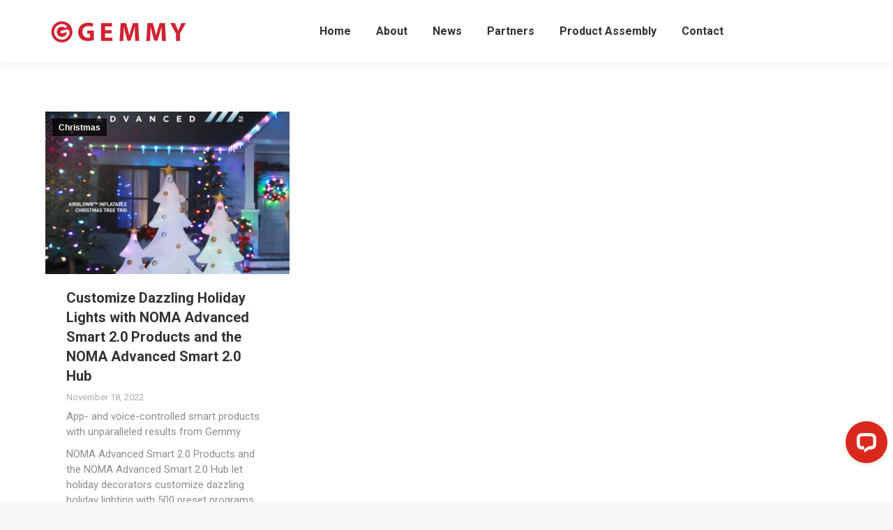

--- FILE ---
content_type: text/html; charset=UTF-8
request_url: https://www.gemmy.com/2022/11/18/
body_size: 16442
content:
<!DOCTYPE html>
<!--[if !(IE 6) | !(IE 7) | !(IE 8)  ]><!-->
<html lang="en-US" class="no-js">
<!--<![endif]-->
<head>
	<meta charset="UTF-8" />
				<meta name="viewport" content="width=device-width, initial-scale=1, maximum-scale=1, user-scalable=0"/>
			<meta name="theme-color" content="#ce0e2d"/>	<link rel="profile" href="https://gmpg.org/xfn/11" />
	<meta name='robots' content='noindex, follow' />
	<style>img:is([sizes="auto" i], [sizes^="auto," i]) { contain-intrinsic-size: 3000px 1500px }</style>
	
	<!-- This site is optimized with the Yoast SEO plugin v26.6 - https://yoast.com/wordpress/plugins/seo/ -->
	<title>November 18, 2022 - Gemmy Industries</title>
	<meta property="og:locale" content="en_US" />
	<meta property="og:type" content="website" />
	<meta property="og:title" content="November 18, 2022 - Gemmy Industries" />
	<meta property="og:url" content="https://www.gemmy.com/2022/11/18/" />
	<meta property="og:site_name" content="Gemmy Industries" />
	<meta name="twitter:card" content="summary_large_image" />
	<script type="application/ld+json" class="yoast-schema-graph">{"@context":"https://schema.org","@graph":[{"@type":"CollectionPage","@id":"https://www.gemmy.com/2022/11/18/","url":"https://www.gemmy.com/2022/11/18/","name":"November 18, 2022 - Gemmy Industries","isPartOf":{"@id":"https://www.gemmy.com/#website"},"primaryImageOfPage":{"@id":"https://www.gemmy.com/2022/11/18/#primaryimage"},"image":{"@id":"https://www.gemmy.com/2022/11/18/#primaryimage"},"thumbnailUrl":"https://www.gemmy.com/wp-content/uploads/2023/02/NOMA_Advanced_by_Gemmy_Industries-1-scaled-e1676578982684.jpg","breadcrumb":{"@id":"https://www.gemmy.com/2022/11/18/#breadcrumb"},"inLanguage":"en-US"},{"@type":"ImageObject","inLanguage":"en-US","@id":"https://www.gemmy.com/2022/11/18/#primaryimage","url":"https://www.gemmy.com/wp-content/uploads/2023/02/NOMA_Advanced_by_Gemmy_Industries-1-scaled-e1676578982684.jpg","contentUrl":"https://www.gemmy.com/wp-content/uploads/2023/02/NOMA_Advanced_by_Gemmy_Industries-1-scaled-e1676578982684.jpg","width":1209,"height":1209,"caption":"NOMA Advanced at Canadian Tire by Gemmy Industries offers app- and voice-controlled smart products with unparalleled results."},{"@type":"BreadcrumbList","@id":"https://www.gemmy.com/2022/11/18/#breadcrumb","itemListElement":[{"@type":"ListItem","position":1,"name":"Home","item":"https://www.gemmy.com/"},{"@type":"ListItem","position":2,"name":"Archives for November 18, 2022"}]},{"@type":"WebSite","@id":"https://www.gemmy.com/#website","url":"https://www.gemmy.com/","name":"Gemmy Industries","description":"A trendsetter and leader in the seasonal decor space.","publisher":{"@id":"https://www.gemmy.com/#organization"},"potentialAction":[{"@type":"SearchAction","target":{"@type":"EntryPoint","urlTemplate":"https://www.gemmy.com/?s={search_term_string}"},"query-input":{"@type":"PropertyValueSpecification","valueRequired":true,"valueName":"search_term_string"}}],"inLanguage":"en-US"},{"@type":"Organization","@id":"https://www.gemmy.com/#organization","name":"Gemmy Industries","url":"https://www.gemmy.com/","logo":{"@type":"ImageObject","inLanguage":"en-US","@id":"https://www.gemmy.com/#/schema/logo/image/","url":"https://www.gemmy.com/wp-content/uploads/2025/12/GemmyRedLogo-2.png","contentUrl":"https://www.gemmy.com/wp-content/uploads/2025/12/GemmyRedLogo-2.png","width":420,"height":90,"caption":"Gemmy Industries"},"image":{"@id":"https://www.gemmy.com/#/schema/logo/image/"},"sameAs":["https://www.facebook.com/GemmyIndustries/","https://www.instagram.com/gemmy_industries/?hl=en"]}]}</script>
	<!-- / Yoast SEO plugin. -->


<link rel='dns-prefetch' href='//cdnjs.cloudflare.com' />
<link rel='dns-prefetch' href='//connect.livechatinc.com' />
<link rel='dns-prefetch' href='//www.googletagmanager.com' />
<link rel='dns-prefetch' href='//maps.googleapis.com' />
<link rel='dns-prefetch' href='//fonts.googleapis.com' />
<link rel="alternate" type="application/rss+xml" title="Gemmy Industries &raquo; Feed" href="https://www.gemmy.com/feed/" />
<link rel="alternate" type="application/rss+xml" title="Gemmy Industries &raquo; Comments Feed" href="https://www.gemmy.com/comments/feed/" />
<script>
window._wpemojiSettings = {"baseUrl":"https:\/\/s.w.org\/images\/core\/emoji\/16.0.1\/72x72\/","ext":".png","svgUrl":"https:\/\/s.w.org\/images\/core\/emoji\/16.0.1\/svg\/","svgExt":".svg","source":{"concatemoji":"https:\/\/www.gemmy.com\/wp-includes\/js\/wp-emoji-release.min.js?ver=6.8.3"}};
/*! This file is auto-generated */
!function(s,n){var o,i,e;function c(e){try{var t={supportTests:e,timestamp:(new Date).valueOf()};sessionStorage.setItem(o,JSON.stringify(t))}catch(e){}}function p(e,t,n){e.clearRect(0,0,e.canvas.width,e.canvas.height),e.fillText(t,0,0);var t=new Uint32Array(e.getImageData(0,0,e.canvas.width,e.canvas.height).data),a=(e.clearRect(0,0,e.canvas.width,e.canvas.height),e.fillText(n,0,0),new Uint32Array(e.getImageData(0,0,e.canvas.width,e.canvas.height).data));return t.every(function(e,t){return e===a[t]})}function u(e,t){e.clearRect(0,0,e.canvas.width,e.canvas.height),e.fillText(t,0,0);for(var n=e.getImageData(16,16,1,1),a=0;a<n.data.length;a++)if(0!==n.data[a])return!1;return!0}function f(e,t,n,a){switch(t){case"flag":return n(e,"\ud83c\udff3\ufe0f\u200d\u26a7\ufe0f","\ud83c\udff3\ufe0f\u200b\u26a7\ufe0f")?!1:!n(e,"\ud83c\udde8\ud83c\uddf6","\ud83c\udde8\u200b\ud83c\uddf6")&&!n(e,"\ud83c\udff4\udb40\udc67\udb40\udc62\udb40\udc65\udb40\udc6e\udb40\udc67\udb40\udc7f","\ud83c\udff4\u200b\udb40\udc67\u200b\udb40\udc62\u200b\udb40\udc65\u200b\udb40\udc6e\u200b\udb40\udc67\u200b\udb40\udc7f");case"emoji":return!a(e,"\ud83e\udedf")}return!1}function g(e,t,n,a){var r="undefined"!=typeof WorkerGlobalScope&&self instanceof WorkerGlobalScope?new OffscreenCanvas(300,150):s.createElement("canvas"),o=r.getContext("2d",{willReadFrequently:!0}),i=(o.textBaseline="top",o.font="600 32px Arial",{});return e.forEach(function(e){i[e]=t(o,e,n,a)}),i}function t(e){var t=s.createElement("script");t.src=e,t.defer=!0,s.head.appendChild(t)}"undefined"!=typeof Promise&&(o="wpEmojiSettingsSupports",i=["flag","emoji"],n.supports={everything:!0,everythingExceptFlag:!0},e=new Promise(function(e){s.addEventListener("DOMContentLoaded",e,{once:!0})}),new Promise(function(t){var n=function(){try{var e=JSON.parse(sessionStorage.getItem(o));if("object"==typeof e&&"number"==typeof e.timestamp&&(new Date).valueOf()<e.timestamp+604800&&"object"==typeof e.supportTests)return e.supportTests}catch(e){}return null}();if(!n){if("undefined"!=typeof Worker&&"undefined"!=typeof OffscreenCanvas&&"undefined"!=typeof URL&&URL.createObjectURL&&"undefined"!=typeof Blob)try{var e="postMessage("+g.toString()+"("+[JSON.stringify(i),f.toString(),p.toString(),u.toString()].join(",")+"));",a=new Blob([e],{type:"text/javascript"}),r=new Worker(URL.createObjectURL(a),{name:"wpTestEmojiSupports"});return void(r.onmessage=function(e){c(n=e.data),r.terminate(),t(n)})}catch(e){}c(n=g(i,f,p,u))}t(n)}).then(function(e){for(var t in e)n.supports[t]=e[t],n.supports.everything=n.supports.everything&&n.supports[t],"flag"!==t&&(n.supports.everythingExceptFlag=n.supports.everythingExceptFlag&&n.supports[t]);n.supports.everythingExceptFlag=n.supports.everythingExceptFlag&&!n.supports.flag,n.DOMReady=!1,n.readyCallback=function(){n.DOMReady=!0}}).then(function(){return e}).then(function(){var e;n.supports.everything||(n.readyCallback(),(e=n.source||{}).concatemoji?t(e.concatemoji):e.wpemoji&&e.twemoji&&(t(e.twemoji),t(e.wpemoji)))}))}((window,document),window._wpemojiSettings);
</script>
<link rel='stylesheet' id='sbi_styles-css' href='https://www.gemmy.com/wp-content/plugins/instagram-feed/css/sbi-styles.min.css?ver=6.10.0' media='all' />
<style id='wp-emoji-styles-inline-css'>

	img.wp-smiley, img.emoji {
		display: inline !important;
		border: none !important;
		box-shadow: none !important;
		height: 1em !important;
		width: 1em !important;
		margin: 0 0.07em !important;
		vertical-align: -0.1em !important;
		background: none !important;
		padding: 0 !important;
	}
</style>
<link rel='stylesheet' id='wp-block-library-css' href='https://www.gemmy.com/wp-includes/css/dist/block-library/style.min.css?ver=6.8.3' media='all' />
<style id='wp-block-library-theme-inline-css'>
.wp-block-audio :where(figcaption){color:#555;font-size:13px;text-align:center}.is-dark-theme .wp-block-audio :where(figcaption){color:#ffffffa6}.wp-block-audio{margin:0 0 1em}.wp-block-code{border:1px solid #ccc;border-radius:4px;font-family:Menlo,Consolas,monaco,monospace;padding:.8em 1em}.wp-block-embed :where(figcaption){color:#555;font-size:13px;text-align:center}.is-dark-theme .wp-block-embed :where(figcaption){color:#ffffffa6}.wp-block-embed{margin:0 0 1em}.blocks-gallery-caption{color:#555;font-size:13px;text-align:center}.is-dark-theme .blocks-gallery-caption{color:#ffffffa6}:root :where(.wp-block-image figcaption){color:#555;font-size:13px;text-align:center}.is-dark-theme :root :where(.wp-block-image figcaption){color:#ffffffa6}.wp-block-image{margin:0 0 1em}.wp-block-pullquote{border-bottom:4px solid;border-top:4px solid;color:currentColor;margin-bottom:1.75em}.wp-block-pullquote cite,.wp-block-pullquote footer,.wp-block-pullquote__citation{color:currentColor;font-size:.8125em;font-style:normal;text-transform:uppercase}.wp-block-quote{border-left:.25em solid;margin:0 0 1.75em;padding-left:1em}.wp-block-quote cite,.wp-block-quote footer{color:currentColor;font-size:.8125em;font-style:normal;position:relative}.wp-block-quote:where(.has-text-align-right){border-left:none;border-right:.25em solid;padding-left:0;padding-right:1em}.wp-block-quote:where(.has-text-align-center){border:none;padding-left:0}.wp-block-quote.is-large,.wp-block-quote.is-style-large,.wp-block-quote:where(.is-style-plain){border:none}.wp-block-search .wp-block-search__label{font-weight:700}.wp-block-search__button{border:1px solid #ccc;padding:.375em .625em}:where(.wp-block-group.has-background){padding:1.25em 2.375em}.wp-block-separator.has-css-opacity{opacity:.4}.wp-block-separator{border:none;border-bottom:2px solid;margin-left:auto;margin-right:auto}.wp-block-separator.has-alpha-channel-opacity{opacity:1}.wp-block-separator:not(.is-style-wide):not(.is-style-dots){width:100px}.wp-block-separator.has-background:not(.is-style-dots){border-bottom:none;height:1px}.wp-block-separator.has-background:not(.is-style-wide):not(.is-style-dots){height:2px}.wp-block-table{margin:0 0 1em}.wp-block-table td,.wp-block-table th{word-break:normal}.wp-block-table :where(figcaption){color:#555;font-size:13px;text-align:center}.is-dark-theme .wp-block-table :where(figcaption){color:#ffffffa6}.wp-block-video :where(figcaption){color:#555;font-size:13px;text-align:center}.is-dark-theme .wp-block-video :where(figcaption){color:#ffffffa6}.wp-block-video{margin:0 0 1em}:root :where(.wp-block-template-part.has-background){margin-bottom:0;margin-top:0;padding:1.25em 2.375em}
</style>
<style id='classic-theme-styles-inline-css'>
/*! This file is auto-generated */
.wp-block-button__link{color:#fff;background-color:#32373c;border-radius:9999px;box-shadow:none;text-decoration:none;padding:calc(.667em + 2px) calc(1.333em + 2px);font-size:1.125em}.wp-block-file__button{background:#32373c;color:#fff;text-decoration:none}
</style>
<link rel='stylesheet' id='coblocks-frontend-css' href='https://www.gemmy.com/wp-content/plugins/coblocks/dist/style-coblocks-1.css?ver=3.1.16' media='all' />
<link rel='stylesheet' id='coblocks-extensions-css' href='https://www.gemmy.com/wp-content/plugins/coblocks/dist/style-coblocks-extensions.css?ver=3.1.16' media='all' />
<link rel='stylesheet' id='coblocks-animation-css' href='https://www.gemmy.com/wp-content/plugins/coblocks/dist/style-coblocks-animation.css?ver=2677611078ee87eb3b1c' media='all' />
<style id='global-styles-inline-css'>
:root{--wp--preset--aspect-ratio--square: 1;--wp--preset--aspect-ratio--4-3: 4/3;--wp--preset--aspect-ratio--3-4: 3/4;--wp--preset--aspect-ratio--3-2: 3/2;--wp--preset--aspect-ratio--2-3: 2/3;--wp--preset--aspect-ratio--16-9: 16/9;--wp--preset--aspect-ratio--9-16: 9/16;--wp--preset--color--black: #000000;--wp--preset--color--cyan-bluish-gray: #abb8c3;--wp--preset--color--white: #FFF;--wp--preset--color--pale-pink: #f78da7;--wp--preset--color--vivid-red: #cf2e2e;--wp--preset--color--luminous-vivid-orange: #ff6900;--wp--preset--color--luminous-vivid-amber: #fcb900;--wp--preset--color--light-green-cyan: #7bdcb5;--wp--preset--color--vivid-green-cyan: #00d084;--wp--preset--color--pale-cyan-blue: #8ed1fc;--wp--preset--color--vivid-cyan-blue: #0693e3;--wp--preset--color--vivid-purple: #9b51e0;--wp--preset--color--accent: #ce0e2d;--wp--preset--color--dark-gray: #111;--wp--preset--color--light-gray: #767676;--wp--preset--gradient--vivid-cyan-blue-to-vivid-purple: linear-gradient(135deg,rgba(6,147,227,1) 0%,rgb(155,81,224) 100%);--wp--preset--gradient--light-green-cyan-to-vivid-green-cyan: linear-gradient(135deg,rgb(122,220,180) 0%,rgb(0,208,130) 100%);--wp--preset--gradient--luminous-vivid-amber-to-luminous-vivid-orange: linear-gradient(135deg,rgba(252,185,0,1) 0%,rgba(255,105,0,1) 100%);--wp--preset--gradient--luminous-vivid-orange-to-vivid-red: linear-gradient(135deg,rgba(255,105,0,1) 0%,rgb(207,46,46) 100%);--wp--preset--gradient--very-light-gray-to-cyan-bluish-gray: linear-gradient(135deg,rgb(238,238,238) 0%,rgb(169,184,195) 100%);--wp--preset--gradient--cool-to-warm-spectrum: linear-gradient(135deg,rgb(74,234,220) 0%,rgb(151,120,209) 20%,rgb(207,42,186) 40%,rgb(238,44,130) 60%,rgb(251,105,98) 80%,rgb(254,248,76) 100%);--wp--preset--gradient--blush-light-purple: linear-gradient(135deg,rgb(255,206,236) 0%,rgb(152,150,240) 100%);--wp--preset--gradient--blush-bordeaux: linear-gradient(135deg,rgb(254,205,165) 0%,rgb(254,45,45) 50%,rgb(107,0,62) 100%);--wp--preset--gradient--luminous-dusk: linear-gradient(135deg,rgb(255,203,112) 0%,rgb(199,81,192) 50%,rgb(65,88,208) 100%);--wp--preset--gradient--pale-ocean: linear-gradient(135deg,rgb(255,245,203) 0%,rgb(182,227,212) 50%,rgb(51,167,181) 100%);--wp--preset--gradient--electric-grass: linear-gradient(135deg,rgb(202,248,128) 0%,rgb(113,206,126) 100%);--wp--preset--gradient--midnight: linear-gradient(135deg,rgb(2,3,129) 0%,rgb(40,116,252) 100%);--wp--preset--font-size--small: 13px;--wp--preset--font-size--medium: 20px;--wp--preset--font-size--large: 36px;--wp--preset--font-size--x-large: 42px;--wp--preset--spacing--20: 0.44rem;--wp--preset--spacing--30: 0.67rem;--wp--preset--spacing--40: 1rem;--wp--preset--spacing--50: 1.5rem;--wp--preset--spacing--60: 2.25rem;--wp--preset--spacing--70: 3.38rem;--wp--preset--spacing--80: 5.06rem;--wp--preset--shadow--natural: 6px 6px 9px rgba(0, 0, 0, 0.2);--wp--preset--shadow--deep: 12px 12px 50px rgba(0, 0, 0, 0.4);--wp--preset--shadow--sharp: 6px 6px 0px rgba(0, 0, 0, 0.2);--wp--preset--shadow--outlined: 6px 6px 0px -3px rgba(255, 255, 255, 1), 6px 6px rgba(0, 0, 0, 1);--wp--preset--shadow--crisp: 6px 6px 0px rgba(0, 0, 0, 1);}:where(.is-layout-flex){gap: 0.5em;}:where(.is-layout-grid){gap: 0.5em;}body .is-layout-flex{display: flex;}.is-layout-flex{flex-wrap: wrap;align-items: center;}.is-layout-flex > :is(*, div){margin: 0;}body .is-layout-grid{display: grid;}.is-layout-grid > :is(*, div){margin: 0;}:where(.wp-block-columns.is-layout-flex){gap: 2em;}:where(.wp-block-columns.is-layout-grid){gap: 2em;}:where(.wp-block-post-template.is-layout-flex){gap: 1.25em;}:where(.wp-block-post-template.is-layout-grid){gap: 1.25em;}.has-black-color{color: var(--wp--preset--color--black) !important;}.has-cyan-bluish-gray-color{color: var(--wp--preset--color--cyan-bluish-gray) !important;}.has-white-color{color: var(--wp--preset--color--white) !important;}.has-pale-pink-color{color: var(--wp--preset--color--pale-pink) !important;}.has-vivid-red-color{color: var(--wp--preset--color--vivid-red) !important;}.has-luminous-vivid-orange-color{color: var(--wp--preset--color--luminous-vivid-orange) !important;}.has-luminous-vivid-amber-color{color: var(--wp--preset--color--luminous-vivid-amber) !important;}.has-light-green-cyan-color{color: var(--wp--preset--color--light-green-cyan) !important;}.has-vivid-green-cyan-color{color: var(--wp--preset--color--vivid-green-cyan) !important;}.has-pale-cyan-blue-color{color: var(--wp--preset--color--pale-cyan-blue) !important;}.has-vivid-cyan-blue-color{color: var(--wp--preset--color--vivid-cyan-blue) !important;}.has-vivid-purple-color{color: var(--wp--preset--color--vivid-purple) !important;}.has-black-background-color{background-color: var(--wp--preset--color--black) !important;}.has-cyan-bluish-gray-background-color{background-color: var(--wp--preset--color--cyan-bluish-gray) !important;}.has-white-background-color{background-color: var(--wp--preset--color--white) !important;}.has-pale-pink-background-color{background-color: var(--wp--preset--color--pale-pink) !important;}.has-vivid-red-background-color{background-color: var(--wp--preset--color--vivid-red) !important;}.has-luminous-vivid-orange-background-color{background-color: var(--wp--preset--color--luminous-vivid-orange) !important;}.has-luminous-vivid-amber-background-color{background-color: var(--wp--preset--color--luminous-vivid-amber) !important;}.has-light-green-cyan-background-color{background-color: var(--wp--preset--color--light-green-cyan) !important;}.has-vivid-green-cyan-background-color{background-color: var(--wp--preset--color--vivid-green-cyan) !important;}.has-pale-cyan-blue-background-color{background-color: var(--wp--preset--color--pale-cyan-blue) !important;}.has-vivid-cyan-blue-background-color{background-color: var(--wp--preset--color--vivid-cyan-blue) !important;}.has-vivid-purple-background-color{background-color: var(--wp--preset--color--vivid-purple) !important;}.has-black-border-color{border-color: var(--wp--preset--color--black) !important;}.has-cyan-bluish-gray-border-color{border-color: var(--wp--preset--color--cyan-bluish-gray) !important;}.has-white-border-color{border-color: var(--wp--preset--color--white) !important;}.has-pale-pink-border-color{border-color: var(--wp--preset--color--pale-pink) !important;}.has-vivid-red-border-color{border-color: var(--wp--preset--color--vivid-red) !important;}.has-luminous-vivid-orange-border-color{border-color: var(--wp--preset--color--luminous-vivid-orange) !important;}.has-luminous-vivid-amber-border-color{border-color: var(--wp--preset--color--luminous-vivid-amber) !important;}.has-light-green-cyan-border-color{border-color: var(--wp--preset--color--light-green-cyan) !important;}.has-vivid-green-cyan-border-color{border-color: var(--wp--preset--color--vivid-green-cyan) !important;}.has-pale-cyan-blue-border-color{border-color: var(--wp--preset--color--pale-cyan-blue) !important;}.has-vivid-cyan-blue-border-color{border-color: var(--wp--preset--color--vivid-cyan-blue) !important;}.has-vivid-purple-border-color{border-color: var(--wp--preset--color--vivid-purple) !important;}.has-vivid-cyan-blue-to-vivid-purple-gradient-background{background: var(--wp--preset--gradient--vivid-cyan-blue-to-vivid-purple) !important;}.has-light-green-cyan-to-vivid-green-cyan-gradient-background{background: var(--wp--preset--gradient--light-green-cyan-to-vivid-green-cyan) !important;}.has-luminous-vivid-amber-to-luminous-vivid-orange-gradient-background{background: var(--wp--preset--gradient--luminous-vivid-amber-to-luminous-vivid-orange) !important;}.has-luminous-vivid-orange-to-vivid-red-gradient-background{background: var(--wp--preset--gradient--luminous-vivid-orange-to-vivid-red) !important;}.has-very-light-gray-to-cyan-bluish-gray-gradient-background{background: var(--wp--preset--gradient--very-light-gray-to-cyan-bluish-gray) !important;}.has-cool-to-warm-spectrum-gradient-background{background: var(--wp--preset--gradient--cool-to-warm-spectrum) !important;}.has-blush-light-purple-gradient-background{background: var(--wp--preset--gradient--blush-light-purple) !important;}.has-blush-bordeaux-gradient-background{background: var(--wp--preset--gradient--blush-bordeaux) !important;}.has-luminous-dusk-gradient-background{background: var(--wp--preset--gradient--luminous-dusk) !important;}.has-pale-ocean-gradient-background{background: var(--wp--preset--gradient--pale-ocean) !important;}.has-electric-grass-gradient-background{background: var(--wp--preset--gradient--electric-grass) !important;}.has-midnight-gradient-background{background: var(--wp--preset--gradient--midnight) !important;}.has-small-font-size{font-size: var(--wp--preset--font-size--small) !important;}.has-medium-font-size{font-size: var(--wp--preset--font-size--medium) !important;}.has-large-font-size{font-size: var(--wp--preset--font-size--large) !important;}.has-x-large-font-size{font-size: var(--wp--preset--font-size--x-large) !important;}
:where(.wp-block-post-template.is-layout-flex){gap: 1.25em;}:where(.wp-block-post-template.is-layout-grid){gap: 1.25em;}
:where(.wp-block-columns.is-layout-flex){gap: 2em;}:where(.wp-block-columns.is-layout-grid){gap: 2em;}
:root :where(.wp-block-pullquote){font-size: 1.5em;line-height: 1.6;}
</style>
<link rel='stylesheet' id='contact-form-7-css' href='https://www.gemmy.com/wp-content/plugins/contact-form-7/includes/css/styles.css?ver=6.1.4' media='all' />
<link rel='stylesheet' id='go-pricing-styles-css' href='https://www.gemmy.com/wp-content/plugins/go_pricing/assets/css/go_pricing_styles.css?ver=3.4' media='all' />
<link rel='stylesheet' id='wp-components-css' href='https://www.gemmy.com/wp-includes/css/dist/components/style.min.css?ver=6.8.3' media='all' />
<link rel='stylesheet' id='godaddy-styles-css' href='https://www.gemmy.com/wp-content/mu-plugins/vendor/wpex/godaddy-launch/includes/Dependencies/GoDaddy/Styles/build/latest.css?ver=2.0.2' media='all' />
<link rel='stylesheet' id='the7-font-css' href='https://www.gemmy.com/wp-content/themes/dt-the7/fonts/icomoon-the7-font/icomoon-the7-font.min.css?ver=14.0.1.1' media='all' />
<link rel='stylesheet' id='the7-awesome-fonts-css' href='https://www.gemmy.com/wp-content/themes/dt-the7/fonts/FontAwesome/css/all.min.css?ver=14.0.1.1' media='all' />
<link rel='stylesheet' id='the7-icomoon-icomoonfree-16x16-css' href='https://www.gemmy.com/wp-content/uploads/smile_fonts/icomoon-icomoonfree-16x16/icomoon-icomoonfree-16x16.css?ver=6.8.3' media='all' />
<link rel='stylesheet' id='the7-icomoon-numbers-32x32-css' href='https://www.gemmy.com/wp-content/uploads/smile_fonts/icomoon-numbers-32x32/icomoon-numbers-32x32.css?ver=6.8.3' media='all' />
<link rel='stylesheet' id='dt-web-fonts-css' href='https://fonts.googleapis.com/css?family=Roboto:400,500,600,700' media='all' />
<link rel='stylesheet' id='dt-main-css' href='https://www.gemmy.com/wp-content/themes/dt-the7/css/main.min.css?ver=14.0.1.1' media='all' />
<style id='dt-main-inline-css'>
body #load {
  display: block;
  height: 100%;
  overflow: hidden;
  position: fixed;
  width: 100%;
  z-index: 9901;
  opacity: 1;
  visibility: visible;
  transition: all .35s ease-out;
}
.load-wrap {
  width: 100%;
  height: 100%;
  background-position: center center;
  background-repeat: no-repeat;
  text-align: center;
  display: -ms-flexbox;
  display: -ms-flex;
  display: flex;
  -ms-align-items: center;
  -ms-flex-align: center;
  align-items: center;
  -ms-flex-flow: column wrap;
  flex-flow: column wrap;
  -ms-flex-pack: center;
  -ms-justify-content: center;
  justify-content: center;
}
.load-wrap > svg {
  position: absolute;
  top: 50%;
  left: 50%;
  transform: translate(-50%,-50%);
}
#load {
  background: var(--the7-elementor-beautiful-loading-bg,#ffffff);
  --the7-beautiful-spinner-color2: var(--the7-beautiful-spinner-color,#ce0e2d);
}

</style>
<link rel='stylesheet' id='the7-custom-scrollbar-css' href='https://www.gemmy.com/wp-content/themes/dt-the7/lib/custom-scrollbar/custom-scrollbar.min.css?ver=14.0.1.1' media='all' />
<link rel='stylesheet' id='the7-wpbakery-css' href='https://www.gemmy.com/wp-content/themes/dt-the7/css/wpbakery.min.css?ver=14.0.1.1' media='all' />
<link rel='stylesheet' id='the7-core-css' href='https://www.gemmy.com/wp-content/plugins/dt-the7-core/assets/css/post-type.min.css?ver=2.7.12' media='all' />
<link rel='stylesheet' id='the7-css-vars-css' href='https://www.gemmy.com/wp-content/uploads/the7-css/css-vars.css?ver=f076a2416946' media='all' />
<link rel='stylesheet' id='dt-custom-css' href='https://www.gemmy.com/wp-content/uploads/the7-css/custom.css?ver=f076a2416946' media='all' />
<link rel='stylesheet' id='dt-media-css' href='https://www.gemmy.com/wp-content/uploads/the7-css/media.css?ver=f076a2416946' media='all' />
<link rel='stylesheet' id='the7-mega-menu-css' href='https://www.gemmy.com/wp-content/uploads/the7-css/mega-menu.css?ver=f076a2416946' media='all' />
<link rel='stylesheet' id='the7-elements-albums-portfolio-css' href='https://www.gemmy.com/wp-content/uploads/the7-css/the7-elements-albums-portfolio.css?ver=f076a2416946' media='all' />
<link rel='stylesheet' id='the7-elements-css' href='https://www.gemmy.com/wp-content/uploads/the7-css/post-type-dynamic.css?ver=f076a2416946' media='all' />
<link rel='stylesheet' id='style-css' href='https://www.gemmy.com/wp-content/themes/dt-the7/style.css?ver=14.0.1.1' media='all' />
<link rel='stylesheet' id='ultimate-vc-addons-style-min-css' href='https://www.gemmy.com/wp-content/plugins/Ultimate_VC_Addons/assets/min-css/ultimate.min.css?ver=3.21.2' media='all' />
<link rel='stylesheet' id='ultimate-vc-addons-icons-css' href='https://www.gemmy.com/wp-content/plugins/Ultimate_VC_Addons/assets/css/icons.css?ver=3.21.2' media='all' />
<link rel='stylesheet' id='ultimate-vc-addons-vidcons-css' href='https://www.gemmy.com/wp-content/plugins/Ultimate_VC_Addons/assets/fonts/vidcons.css?ver=3.21.2' media='all' />
<link rel='stylesheet' id='ultimate-vc-addons-selected-google-fonts-style-css' href='https://fonts.googleapis.com/css?family=Open+Sans+Condensed:normal,700|Roboto:normal,700&#038;subset=latin-ext,vietnamese,greek-ext,latin,cyrillic-ext,cyrillic,greek' media='all' />
<script src="https://www.gemmy.com/wp-includes/js/jquery/jquery.min.js?ver=3.7.1" id="jquery-core-js"></script>
<script src="https://www.gemmy.com/wp-includes/js/jquery/jquery-migrate.min.js?ver=3.4.1" id="jquery-migrate-js"></script>
<script id="gw-tweenmax-js-before">
var oldGS=window.GreenSockGlobals,oldGSQueue=window._gsQueue,oldGSDefine=window._gsDefine;window._gsDefine=null;delete(window._gsDefine);var gwGS=window.GreenSockGlobals={};
</script>
<script src="https://cdnjs.cloudflare.com/ajax/libs/gsap/1.11.2/TweenMax.min.js" id="gw-tweenmax-js"></script>
<script id="gw-tweenmax-js-after">
try{window.GreenSockGlobals=null;window._gsQueue=null;window._gsDefine=null;delete(window.GreenSockGlobals);delete(window._gsQueue);delete(window._gsDefine);window.GreenSockGlobals=oldGS;window._gsQueue=oldGSQueue;window._gsDefine=oldGSDefine;}catch(e){}
</script>
<script id="text-connect-js-extra">
var textConnect = {"addons":[],"ajax_url":"https:\/\/www.gemmy.com\/wp-admin\/admin-ajax.php","visitor":null};
</script>
<script src="https://www.gemmy.com/wp-content/plugins/wp-live-chat-software-for-wordpress/includes/js/textConnect.js?ver=5.0.10" id="text-connect-js"></script>
<script id="dt-above-fold-js-extra">
var dtLocal = {"themeUrl":"https:\/\/www.gemmy.com\/wp-content\/themes\/dt-the7","passText":"To view this protected post, enter the password below:","moreButtonText":{"loading":"Loading...","loadMore":"Load more"},"postID":"59276","ajaxurl":"https:\/\/www.gemmy.com\/wp-admin\/admin-ajax.php","REST":{"baseUrl":"https:\/\/www.gemmy.com\/wp-json\/the7\/v1","endpoints":{"sendMail":"\/send-mail"}},"contactMessages":{"required":"Looks like one or more fields is missing information. Please complete all fields before submitting.","terms":"Please accept the privacy policy.","fillTheCaptchaError":"Please, fill the captcha."},"captchaSiteKey":"","ajaxNonce":"452e56a687","pageData":{"type":"archive","template":"archive","layout":"masonry"},"themeSettings":{"smoothScroll":"off","lazyLoading":false,"desktopHeader":{"height":90},"ToggleCaptionEnabled":"disabled","ToggleCaption":"Navigation","floatingHeader":{"showAfter":94,"showMenu":true,"height":60,"logo":{"showLogo":true,"html":"<img class=\" preload-me\" src=\"https:\/\/www.gemmy.com\/wp-content\/uploads\/2023\/03\/GemmyRedLogo-2.png\" srcset=\"https:\/\/www.gemmy.com\/wp-content\/uploads\/2023\/03\/GemmyRedLogo-2.png 420w\" width=\"210\" height=\"45\"   sizes=\"210px\" alt=\"Gemmy Industries\" \/>","url":"https:\/\/www.gemmy.com\/"}},"topLine":{"floatingTopLine":{"logo":{"showLogo":false,"html":""}}},"mobileHeader":{"firstSwitchPoint":992,"secondSwitchPoint":600,"firstSwitchPointHeight":60,"secondSwitchPointHeight":60,"mobileToggleCaptionEnabled":"disabled","mobileToggleCaption":"Menu"},"stickyMobileHeaderFirstSwitch":{"logo":{"html":"<img class=\" preload-me\" src=\"https:\/\/www.gemmy.com\/wp-content\/uploads\/2023\/03\/GemmyRedLogo-1.png\" srcset=\"https:\/\/www.gemmy.com\/wp-content\/uploads\/2023\/03\/GemmyRedLogo-1.png 210w, https:\/\/www.gemmy.com\/wp-content\/uploads\/2023\/03\/GemmyRedLogo-2.png 420w\" width=\"210\" height=\"45\"   sizes=\"210px\" alt=\"Gemmy Industries\" \/>"}},"stickyMobileHeaderSecondSwitch":{"logo":{"html":"<img class=\" preload-me\" src=\"https:\/\/www.gemmy.com\/wp-content\/uploads\/2023\/03\/GemmyRedLogo-1.png\" srcset=\"https:\/\/www.gemmy.com\/wp-content\/uploads\/2023\/03\/GemmyRedLogo-1.png 210w, https:\/\/www.gemmy.com\/wp-content\/uploads\/2023\/03\/GemmyRedLogo-2.png 420w\" width=\"210\" height=\"45\"   sizes=\"210px\" alt=\"Gemmy Industries\" \/>"}},"sidebar":{"switchPoint":990},"boxedWidth":"1280px"},"VCMobileScreenWidth":"778"};
var dtShare = {"shareButtonText":{"facebook":"Share on Facebook","twitter":"Share on X","pinterest":"Pin it","linkedin":"Share on Linkedin","whatsapp":"Share on Whatsapp"},"overlayOpacity":"85"};
</script>
<script src="https://www.gemmy.com/wp-content/themes/dt-the7/js/above-the-fold.min.js?ver=14.0.1.1" id="dt-above-fold-js"></script>

<!-- Google tag (gtag.js) snippet added by Site Kit -->
<!-- Google Analytics snippet added by Site Kit -->
<script src="https://www.googletagmanager.com/gtag/js?id=GT-MR25FSNW" id="google_gtagjs-js" async></script>
<script id="google_gtagjs-js-after">
window.dataLayer = window.dataLayer || [];function gtag(){dataLayer.push(arguments);}
gtag("set","linker",{"domains":["www.gemmy.com"]});
gtag("js", new Date());
gtag("set", "developer_id.dZTNiMT", true);
gtag("config", "GT-MR25FSNW");
 window._googlesitekit = window._googlesitekit || {}; window._googlesitekit.throttledEvents = []; window._googlesitekit.gtagEvent = (name, data) => { var key = JSON.stringify( { name, data } ); if ( !! window._googlesitekit.throttledEvents[ key ] ) { return; } window._googlesitekit.throttledEvents[ key ] = true; setTimeout( () => { delete window._googlesitekit.throttledEvents[ key ]; }, 5 ); gtag( "event", name, { ...data, event_source: "site-kit" } ); };
</script>
<script src="https://www.gemmy.com/wp-content/plugins/Ultimate_VC_Addons/assets/min-js/modernizr-custom.min.js?ver=3.21.2" id="ultimate-vc-addons-modernizr-js"></script>
<script src="https://www.gemmy.com/wp-content/plugins/Ultimate_VC_Addons/assets/min-js/jquery-ui.min.js?ver=3.21.2" id="jquery_ui-js"></script>
<script src="https://maps.googleapis.com/maps/api/js" id="ultimate-vc-addons-googleapis-js"></script>
<script src="https://www.gemmy.com/wp-includes/js/jquery/ui/core.min.js?ver=1.13.3" id="jquery-ui-core-js"></script>
<script src="https://www.gemmy.com/wp-includes/js/jquery/ui/mouse.min.js?ver=1.13.3" id="jquery-ui-mouse-js"></script>
<script src="https://www.gemmy.com/wp-includes/js/jquery/ui/slider.min.js?ver=1.13.3" id="jquery-ui-slider-js"></script>
<script src="https://www.gemmy.com/wp-content/plugins/Ultimate_VC_Addons/assets/min-js/jquery-ui-labeledslider.min.js?ver=3.21.2" id="ultimate-vc-addons_range_tick-js"></script>
<script src="https://www.gemmy.com/wp-content/plugins/Ultimate_VC_Addons/assets/min-js/ultimate.min.js?ver=3.21.2" id="ultimate-vc-addons-script-js"></script>
<script src="https://www.gemmy.com/wp-content/plugins/Ultimate_VC_Addons/assets/min-js/modal-all.min.js?ver=3.21.2" id="ultimate-vc-addons-modal-all-js"></script>
<script src="https://www.gemmy.com/wp-content/plugins/Ultimate_VC_Addons/assets/min-js/jparallax.min.js?ver=3.21.2" id="ultimate-vc-addons-jquery.shake-js"></script>
<script src="https://www.gemmy.com/wp-content/plugins/Ultimate_VC_Addons/assets/min-js/vhparallax.min.js?ver=3.21.2" id="ultimate-vc-addons-jquery.vhparallax-js"></script>
<script src="https://www.gemmy.com/wp-content/plugins/Ultimate_VC_Addons/assets/min-js/ultimate_bg.min.js?ver=3.21.2" id="ultimate-vc-addons-row-bg-js"></script>
<script src="https://www.gemmy.com/wp-content/plugins/Ultimate_VC_Addons/assets/min-js/mb-YTPlayer.min.js?ver=3.21.2" id="ultimate-vc-addons-jquery.ytplayer-js"></script>
<script></script><link rel="https://api.w.org/" href="https://www.gemmy.com/wp-json/" /><link rel="EditURI" type="application/rsd+xml" title="RSD" href="https://www.gemmy.com/xmlrpc.php?rsd" />
<meta name="generator" content="Site Kit by Google 1.168.0" /><style>.recentcomments a{display:inline !important;padding:0 !important;margin:0 !important;}</style><meta name="generator" content="Powered by WPBakery Page Builder - drag and drop page builder for WordPress."/>
<meta name="generator" content="Powered by Slider Revolution 6.7.38 - responsive, Mobile-Friendly Slider Plugin for WordPress with comfortable drag and drop interface." />
<script type="text/javascript" id="the7-loader-script">
document.addEventListener("DOMContentLoaded", function(event) {
	var load = document.getElementById("load");
	if(!load.classList.contains('loader-removed')){
		var removeLoading = setTimeout(function() {
			load.className += " loader-removed";
		}, 300);
	}
});
</script>
		<link rel="icon" href="https://www.gemmy.com/wp-content/uploads/2024/02/Gemmy-Logo-32x32-8-1.png" type="image/png" sizes="16x16"/><link rel="icon" href="https://www.gemmy.com/wp-content/uploads/2024/02/Gemmy-Logo-32x32-8.png" type="image/png" sizes="32x32"/><script>function setREVStartSize(e){
			//window.requestAnimationFrame(function() {
				window.RSIW = window.RSIW===undefined ? window.innerWidth : window.RSIW;
				window.RSIH = window.RSIH===undefined ? window.innerHeight : window.RSIH;
				try {
					var pw = document.getElementById(e.c).parentNode.offsetWidth,
						newh;
					pw = pw===0 || isNaN(pw) || (e.l=="fullwidth" || e.layout=="fullwidth") ? window.RSIW : pw;
					e.tabw = e.tabw===undefined ? 0 : parseInt(e.tabw);
					e.thumbw = e.thumbw===undefined ? 0 : parseInt(e.thumbw);
					e.tabh = e.tabh===undefined ? 0 : parseInt(e.tabh);
					e.thumbh = e.thumbh===undefined ? 0 : parseInt(e.thumbh);
					e.tabhide = e.tabhide===undefined ? 0 : parseInt(e.tabhide);
					e.thumbhide = e.thumbhide===undefined ? 0 : parseInt(e.thumbhide);
					e.mh = e.mh===undefined || e.mh=="" || e.mh==="auto" ? 0 : parseInt(e.mh,0);
					if(e.layout==="fullscreen" || e.l==="fullscreen")
						newh = Math.max(e.mh,window.RSIH);
					else{
						e.gw = Array.isArray(e.gw) ? e.gw : [e.gw];
						for (var i in e.rl) if (e.gw[i]===undefined || e.gw[i]===0) e.gw[i] = e.gw[i-1];
						e.gh = e.el===undefined || e.el==="" || (Array.isArray(e.el) && e.el.length==0)? e.gh : e.el;
						e.gh = Array.isArray(e.gh) ? e.gh : [e.gh];
						for (var i in e.rl) if (e.gh[i]===undefined || e.gh[i]===0) e.gh[i] = e.gh[i-1];
											
						var nl = new Array(e.rl.length),
							ix = 0,
							sl;
						e.tabw = e.tabhide>=pw ? 0 : e.tabw;
						e.thumbw = e.thumbhide>=pw ? 0 : e.thumbw;
						e.tabh = e.tabhide>=pw ? 0 : e.tabh;
						e.thumbh = e.thumbhide>=pw ? 0 : e.thumbh;
						for (var i in e.rl) nl[i] = e.rl[i]<window.RSIW ? 0 : e.rl[i];
						sl = nl[0];
						for (var i in nl) if (sl>nl[i] && nl[i]>0) { sl = nl[i]; ix=i;}
						var m = pw>(e.gw[ix]+e.tabw+e.thumbw) ? 1 : (pw-(e.tabw+e.thumbw)) / (e.gw[ix]);
						newh =  (e.gh[ix] * m) + (e.tabh + e.thumbh);
					}
					var el = document.getElementById(e.c);
					if (el!==null && el) el.style.height = newh+"px";
					el = document.getElementById(e.c+"_wrapper");
					if (el!==null && el) {
						el.style.height = newh+"px";
						el.style.display = "block";
					}
				} catch(e){
					console.log("Failure at Presize of Slider:" + e)
				}
			//});
		  };</script>
<noscript><style> .wpb_animate_when_almost_visible { opacity: 1; }</style></noscript><style id='the7-custom-inline-css' type='text/css'>
.sub-nav .menu-item i.fa,
.sub-nav .menu-item i.fas,
.sub-nav .menu-item i.far,
.sub-nav .menu-item i.fab {
	text-align: center;
	width: 1.25em;
}
</style>
</head>
<body id="the7-body" class="archive date wp-embed-responsive wp-theme-dt-the7 the7-core-ver-2.7.12 layout-masonry-grid description-on-hover dt-responsive-on right-mobile-menu-close-icon ouside-menu-close-icon mobile-hamburger-close-bg-enable mobile-hamburger-close-bg-hover-enable  fade-medium-mobile-menu-close-icon fade-medium-menu-close-icon srcset-enabled btn-flat custom-btn-color custom-btn-hover-color phantom-sticky phantom-shadow-decoration phantom-custom-logo-on sticky-mobile-header top-header first-switch-logo-left first-switch-menu-right second-switch-logo-left second-switch-menu-right right-mobile-menu layzr-loading-on no-avatars popup-message-style the7-ver-14.0.1.1 dt-fa-compatibility wpb-js-composer js-comp-ver-8.7.2 vc_responsive">
<!-- The7 14.0.1.1 -->
<div id="load" class="spinner-loader">
	<div class="load-wrap"><style type="text/css">
    [class*="the7-spinner-animate-"]{
        animation: spinner-animation 1s cubic-bezier(1,1,1,1) infinite;
        x:46.5px;
        y:40px;
        width:7px;
        height:20px;
        fill:var(--the7-beautiful-spinner-color2);
        opacity: 0.2;
    }
    .the7-spinner-animate-2{
        animation-delay: 0.083s;
    }
    .the7-spinner-animate-3{
        animation-delay: 0.166s;
    }
    .the7-spinner-animate-4{
         animation-delay: 0.25s;
    }
    .the7-spinner-animate-5{
         animation-delay: 0.33s;
    }
    .the7-spinner-animate-6{
         animation-delay: 0.416s;
    }
    .the7-spinner-animate-7{
         animation-delay: 0.5s;
    }
    .the7-spinner-animate-8{
         animation-delay: 0.58s;
    }
    .the7-spinner-animate-9{
         animation-delay: 0.666s;
    }
    .the7-spinner-animate-10{
         animation-delay: 0.75s;
    }
    .the7-spinner-animate-11{
        animation-delay: 0.83s;
    }
    .the7-spinner-animate-12{
        animation-delay: 0.916s;
    }
    @keyframes spinner-animation{
        from {
            opacity: 1;
        }
        to{
            opacity: 0;
        }
    }
</style>
<svg width="75px" height="75px" xmlns="http://www.w3.org/2000/svg" viewBox="0 0 100 100" preserveAspectRatio="xMidYMid">
	<rect class="the7-spinner-animate-1" rx="5" ry="5" transform="rotate(0 50 50) translate(0 -30)"></rect>
	<rect class="the7-spinner-animate-2" rx="5" ry="5" transform="rotate(30 50 50) translate(0 -30)"></rect>
	<rect class="the7-spinner-animate-3" rx="5" ry="5" transform="rotate(60 50 50) translate(0 -30)"></rect>
	<rect class="the7-spinner-animate-4" rx="5" ry="5" transform="rotate(90 50 50) translate(0 -30)"></rect>
	<rect class="the7-spinner-animate-5" rx="5" ry="5" transform="rotate(120 50 50) translate(0 -30)"></rect>
	<rect class="the7-spinner-animate-6" rx="5" ry="5" transform="rotate(150 50 50) translate(0 -30)"></rect>
	<rect class="the7-spinner-animate-7" rx="5" ry="5" transform="rotate(180 50 50) translate(0 -30)"></rect>
	<rect class="the7-spinner-animate-8" rx="5" ry="5" transform="rotate(210 50 50) translate(0 -30)"></rect>
	<rect class="the7-spinner-animate-9" rx="5" ry="5" transform="rotate(240 50 50) translate(0 -30)"></rect>
	<rect class="the7-spinner-animate-10" rx="5" ry="5" transform="rotate(270 50 50) translate(0 -30)"></rect>
	<rect class="the7-spinner-animate-11" rx="5" ry="5" transform="rotate(300 50 50) translate(0 -30)"></rect>
	<rect class="the7-spinner-animate-12" rx="5" ry="5" transform="rotate(330 50 50) translate(0 -30)"></rect>
</svg></div>
</div>
<div id="page" >
	<a class="skip-link screen-reader-text" href="#content">Skip to content</a>

<div class="masthead inline-header center full-height shadow-decoration shadow-mobile-header-decoration small-mobile-menu-icon show-sub-menu-on-hover show-device-logo show-mobile-logo" >

	<div class="top-bar full-width-line top-bar-empty top-bar-line-hide">
	<div class="top-bar-bg" ></div>
	<div class="mini-widgets left-widgets"></div><div class="mini-widgets right-widgets"></div></div>

	<header class="header-bar" role="banner">

		<div class="branding">
	<div id="site-title" class="assistive-text">Gemmy Industries</div>
	<div id="site-description" class="assistive-text">A trendsetter and leader in the seasonal decor space.</div>
	<a class="" href="https://www.gemmy.com/"><img class=" preload-me" src="https://www.gemmy.com/wp-content/uploads/2023/03/GemmyRedLogo-1.png" srcset="https://www.gemmy.com/wp-content/uploads/2023/03/GemmyRedLogo-1.png 210w, https://www.gemmy.com/wp-content/uploads/2023/03/GemmyRedLogo-2.png 420w" width="210" height="45"   sizes="210px" alt="Gemmy Industries" /><img class="mobile-logo preload-me" src="https://www.gemmy.com/wp-content/uploads/2023/03/GemmyRedLogo-1.png" srcset="https://www.gemmy.com/wp-content/uploads/2023/03/GemmyRedLogo-1.png 210w, https://www.gemmy.com/wp-content/uploads/2023/03/GemmyRedLogo-2.png 420w" width="210" height="45"   sizes="210px" alt="Gemmy Industries" /></a></div>

		<ul id="primary-menu" class="main-nav underline-decoration l-to-r-line outside-item-remove-margin"><li class="menu-item menu-item-type-post_type menu-item-object-page menu-item-home menu-item-57619 first depth-0"><a href='https://www.gemmy.com/' data-level='1'><span class="menu-item-text"><span class="menu-text">Home</span></span></a></li> <li class="menu-item menu-item-type-post_type menu-item-object-page menu-item-has-children menu-item-58595 has-children depth-0"><a href='https://www.gemmy.com/about/' class='not-clickable-item' data-level='1' aria-haspopup='true' aria-expanded='false'><span class="menu-item-text"><span class="menu-text">About</span></span></a><ul class="sub-nav hover-style-bg level-arrows-on" role="group"><li class="menu-item menu-item-type-post_type menu-item-object-page menu-item-57765 first depth-1"><a href='https://www.gemmy.com/about/our-story/' data-level='2'><span class="menu-item-text"><span class="menu-text">Our Story</span></span></a></li> <li class="menu-item menu-item-type-post_type menu-item-object-page menu-item-58257 depth-1"><a href='https://www.gemmy.com/about/gemmy-brands/' data-level='2'><span class="menu-item-text"><span class="menu-text">Our Brands</span></span></a></li> </ul></li> <li class="menu-item menu-item-type-post_type menu-item-object-page menu-item-59434 depth-0"><a href='https://www.gemmy.com/gemmy-news-2/' data-level='1'><span class="menu-item-text"><span class="menu-text">News</span></span></a></li> <li class="menu-item menu-item-type-post_type menu-item-object-page menu-item-has-children menu-item-58362 has-children depth-0"><a href='https://www.gemmy.com/partners/' class='not-clickable-item' data-level='1' aria-haspopup='true' aria-expanded='false'><span class="menu-item-text"><span class="menu-text">Partners</span></span></a><ul class="sub-nav hover-style-bg level-arrows-on" role="group"><li class="menu-item menu-item-type-post_type menu-item-object-page menu-item-58258 first depth-1"><a href='https://www.gemmy.com/partners/license-partners/' data-level='2'><span class="menu-item-text"><span class="menu-text">License Partners</span></span></a></li> <li class="menu-item menu-item-type-post_type menu-item-object-page menu-item-58259 depth-1"><a href='https://www.gemmy.com/partners/retail-partners/' data-level='2'><span class="menu-item-text"><span class="menu-text">Retail Partners</span></span></a></li> </ul></li> <li class="menu-item menu-item-type-post_type menu-item-object-page menu-item-58300 depth-0"><a href='https://www.gemmy.com/product-assembly/' data-level='1'><span class="menu-item-text"><span class="menu-text">Product Assembly</span></span></a></li> <li class="menu-item menu-item-type-post_type menu-item-object-page menu-item-58036 last depth-0"><a href='https://www.gemmy.com/contact/' data-level='1'><span class="menu-item-text"><span class="menu-text">Contact</span></span></a></li> </ul>
		
	</header>

</div>
<div role="navigation" aria-label="Main Menu" class="dt-mobile-header mobile-menu-show-divider">
	<div class="dt-close-mobile-menu-icon" aria-label="Close" role="button" tabindex="0"><div class="close-line-wrap"><span class="close-line"></span><span class="close-line"></span><span class="close-line"></span></div></div>	<ul id="mobile-menu" class="mobile-main-nav">
		<li class="menu-item menu-item-type-post_type menu-item-object-page menu-item-home menu-item-57619 first depth-0"><a href='https://www.gemmy.com/' data-level='1'><span class="menu-item-text"><span class="menu-text">Home</span></span></a></li> <li class="menu-item menu-item-type-post_type menu-item-object-page menu-item-has-children menu-item-58595 has-children depth-0"><a href='https://www.gemmy.com/about/' class='not-clickable-item' data-level='1' aria-haspopup='true' aria-expanded='false'><span class="menu-item-text"><span class="menu-text">About</span></span></a><ul class="sub-nav hover-style-bg level-arrows-on" role="group"><li class="menu-item menu-item-type-post_type menu-item-object-page menu-item-57765 first depth-1"><a href='https://www.gemmy.com/about/our-story/' data-level='2'><span class="menu-item-text"><span class="menu-text">Our Story</span></span></a></li> <li class="menu-item menu-item-type-post_type menu-item-object-page menu-item-58257 depth-1"><a href='https://www.gemmy.com/about/gemmy-brands/' data-level='2'><span class="menu-item-text"><span class="menu-text">Our Brands</span></span></a></li> </ul></li> <li class="menu-item menu-item-type-post_type menu-item-object-page menu-item-59434 depth-0"><a href='https://www.gemmy.com/gemmy-news-2/' data-level='1'><span class="menu-item-text"><span class="menu-text">News</span></span></a></li> <li class="menu-item menu-item-type-post_type menu-item-object-page menu-item-has-children menu-item-58362 has-children depth-0"><a href='https://www.gemmy.com/partners/' class='not-clickable-item' data-level='1' aria-haspopup='true' aria-expanded='false'><span class="menu-item-text"><span class="menu-text">Partners</span></span></a><ul class="sub-nav hover-style-bg level-arrows-on" role="group"><li class="menu-item menu-item-type-post_type menu-item-object-page menu-item-58258 first depth-1"><a href='https://www.gemmy.com/partners/license-partners/' data-level='2'><span class="menu-item-text"><span class="menu-text">License Partners</span></span></a></li> <li class="menu-item menu-item-type-post_type menu-item-object-page menu-item-58259 depth-1"><a href='https://www.gemmy.com/partners/retail-partners/' data-level='2'><span class="menu-item-text"><span class="menu-text">Retail Partners</span></span></a></li> </ul></li> <li class="menu-item menu-item-type-post_type menu-item-object-page menu-item-58300 depth-0"><a href='https://www.gemmy.com/product-assembly/' data-level='1'><span class="menu-item-text"><span class="menu-text">Product Assembly</span></span></a></li> <li class="menu-item menu-item-type-post_type menu-item-object-page menu-item-58036 last depth-0"><a href='https://www.gemmy.com/contact/' data-level='1'><span class="menu-item-text"><span class="menu-text">Contact</span></span></a></li> 	</ul>
	<div class='mobile-mini-widgets-in-menu'></div>
</div>



<div id="main" class="sidebar-none sidebar-divider-vertical">

	
	<div class="main-gradient"></div>
	<div class="wf-wrap">
	<div class="wf-container-main">

	

	<!-- Content -->
	<div id="content" class="content" role="main">

		<style type="text/css" data-type="the7_shortcodes-inline-css">.blog-shortcode.archive-3273061400ace65eae50099cc1b63a03.dividers-on.classic-layout-list article {
  padding-top: 0;
}
.blog-shortcode.archive-3273061400ace65eae50099cc1b63a03.dividers-on.classic-layout-list article:first-of-type {
  margin-top: 0;
  padding-top: 0;
}
.blog-shortcode.archive-3273061400ace65eae50099cc1b63a03.classic-layout-list.mode-list .post-entry-content {
  width: calc(100% - );
}
.blog-shortcode.archive-3273061400ace65eae50099cc1b63a03.classic-layout-list.mode-list .no-img .post-entry-content {
  width: 100%;
}
.blog-shortcode.archive-3273061400ace65eae50099cc1b63a03 .filter-bg-decoration .filter-categories a.act {
  color: #fff;
}
.blog-shortcode.archive-3273061400ace65eae50099cc1b63a03:not(.mode-masonry) article:first-of-type,
.blog-shortcode.archive-3273061400ace65eae50099cc1b63a03:not(.mode-masonry) article.visible.first:not(.product) {
  margin-top: 0;
}
.blog-shortcode.archive-3273061400ace65eae50099cc1b63a03.dividers-on:not(.mode-masonry) article {
  margin-top: 0;
}
.blog-shortcode.archive-3273061400ace65eae50099cc1b63a03.dividers-on:not(.mode-masonry) article:first-of-type,
.blog-shortcode.archive-3273061400ace65eae50099cc1b63a03.dividers-on:not(.mode-masonry) article.visible.first:not(.product) {
  margin-top: 0;
  padding-top: 0;
}
.blog-shortcode.archive-3273061400ace65eae50099cc1b63a03 .post-thumbnail-wrap {
  padding: 0px 0px 0px 0px;
}
.blog-shortcode.archive-3273061400ace65eae50099cc1b63a03.enable-bg-rollover .post-thumbnail-rollover:after {
  background: -webkit-linear-gradient();
  background: linear-gradient();
}
.blog-shortcode.archive-3273061400ace65eae50099cc1b63a03 .gallery-zoom-ico {
  width: 44px;
  height: 44px;
  line-height: 44px;
  border-radius: 100px;
  margin: -22px 0 0 -22px;
  border-width: 0px;
  color: #ffffff;
}
.bottom-overlap-layout-list.blog-shortcode.archive-3273061400ace65eae50099cc1b63a03 .gallery-zoom-ico {
  margin-top: -72px;
}
.gradient-overlay-layout-list.blog-shortcode.archive-3273061400ace65eae50099cc1b63a03 .gallery-zoom-ico,
.content-rollover-layout-list.blog-shortcode.archive-3273061400ace65eae50099cc1b63a03 .gallery-zoom-ico {
  margin: 0 0 10px;
}
.content-align-center.gradient-overlay-layout-list.blog-shortcode.archive-3273061400ace65eae50099cc1b63a03 .gallery-zoom-ico,
.content-align-center.content-rollover-layout-list.blog-shortcode.archive-3273061400ace65eae50099cc1b63a03 .gallery-zoom-ico {
  margin: 0 auto 10px;
}
.dt-icon-bg-on.blog-shortcode.archive-3273061400ace65eae50099cc1b63a03 .gallery-zoom-ico {
  background: rgba(255,255,255,0.3);
  box-shadow: none;
}
.blog-shortcode.archive-3273061400ace65eae50099cc1b63a03 .gallery-zoom-ico > span,
.blog-shortcode.archive-3273061400ace65eae50099cc1b63a03 .gallery-zoom-ico:before {
  font-size: 32px;
  line-height: 44px;
}
.blog-shortcode.archive-3273061400ace65eae50099cc1b63a03 .gallery-zoom-ico > span,
.blog-shortcode.archive-3273061400ace65eae50099cc1b63a03 .gallery-zoom-ico:before {
  color: #ffffff;
}
.blog-shortcode.archive-3273061400ace65eae50099cc1b63a03 .entry-title,
.blog-shortcode.archive-3273061400ace65eae50099cc1b63a03.owl-carousel .entry-title {
  margin-bottom: 8px;
  font-size: 20px;
  line-height: 28px;
  font-weight: bold;
}
.blog-shortcode.archive-3273061400ace65eae50099cc1b63a03 .entry-meta {
  margin-bottom: 7px;
}
.blog-shortcode.archive-3273061400ace65eae50099cc1b63a03 .portfolio-categories {
  margin-bottom: 7px;
}
.blog-shortcode.archive-3273061400ace65eae50099cc1b63a03 .entry-excerpt {
  margin-bottom: 0px;
}
.blog-shortcode.archive-3273061400ace65eae50099cc1b63a03:not(.centered-layout-list) .post-entry-content {
  padding: 20px 30px 20px 30px;
}
.blog-shortcode.archive-3273061400ace65eae50099cc1b63a03:not(.centered-layout-list):not(.content-bg-on):not(.mode-list) .no-img .post-entry-content {
  padding: 0;
}
@media screen and (max-width: ) {
  .blog-shortcode.archive-3273061400ace65eae50099cc1b63a03 article {
    -ms-flex-flow: column nowrap;
    flex-flow: column nowrap;
    margin-top: 20px;
  }
  .blog-shortcode.archive-3273061400ace65eae50099cc1b63a03.dividers-on article {
    border: none;
  }
  .blog-shortcode.archive-3273061400ace65eae50099cc1b63a03.content-bg-on.centered-layout-list article {
    padding: 0;
  }
  .blog-shortcode.archive-3273061400ace65eae50099cc1b63a03.blog-shortcode.dividers-on article,
  .blog-shortcode.archive-3273061400ace65eae50099cc1b63a03.dividers-on.classic-layout-list article {
    margin-top: 20px;
    padding: 0;
  }
  .blog-shortcode.archive-3273061400ace65eae50099cc1b63a03.blog-shortcode.dividers-on article:first-of-type,
  .blog-shortcode.archive-3273061400ace65eae50099cc1b63a03.dividers-on.classic-layout-list article:first-of-type {
    padding: 0;
  }
  #page .blog-shortcode.archive-3273061400ace65eae50099cc1b63a03 .post-thumbnail-wrap,
  #page .blog-shortcode.archive-3273061400ace65eae50099cc1b63a03 .post-entry-content {
    width: 100%;
    margin: 0;
    top: 0;
  }
  #page .blog-shortcode.archive-3273061400ace65eae50099cc1b63a03 .post-thumbnail-wrap {
    padding: 0;
  }
  #page .blog-shortcode.archive-3273061400ace65eae50099cc1b63a03 .post-entry-content:after {
    display: none;
  }
  #page .blog-shortcode.archive-3273061400ace65eae50099cc1b63a03 .project-even .post-thumbnail-wrap,
  #page .blog-shortcode.archive-3273061400ace65eae50099cc1b63a03.centered-layout-list .post-thumbnail-wrap {
    -ms-flex-order: 0;
    order: 0;
  }
  #page .blog-shortcode.archive-3273061400ace65eae50099cc1b63a03.centered-layout-list .post-entry-title-content {
    -ms-flex-order: 1;
    order: 1;
    width: 100%;
    padding: 20px 20px 0;
  }
  #page .blog-shortcode.archive-3273061400ace65eae50099cc1b63a03.centered-layout-list .post-entry-content {
    -ms-flex-order: 2;
    order: 2;
    padding-top: 0;
  }
  #page .blog-shortcode.archive-3273061400ace65eae50099cc1b63a03 .fancy-categories {
    top: 10px;
    left: 10px;
    bottom: auto;
    right: auto;
  }
  #page .blog-shortcode.archive-3273061400ace65eae50099cc1b63a03 .fancy-date a {
    top: 10px;
    right: 10px;
    left: auto;
    bottom: auto;
  }
  #page .blog-shortcode.archive-3273061400ace65eae50099cc1b63a03 .post-entry-content {
    padding: 20px;
  }
  #page .blog-shortcode.archive-3273061400ace65eae50099cc1b63a03 .entry-title {
    margin: 3px 0 5px;
    font-size: 20px;
    line-height: 26px;
  }
  #page .blog-shortcode.archive-3273061400ace65eae50099cc1b63a03 .entry-meta {
    margin: 5px 0 5px;
  }
  #page .blog-shortcode.archive-3273061400ace65eae50099cc1b63a03 .entry-excerpt {
    margin: 15px 0 0;
  }
  #page .blog-shortcode.archive-3273061400ace65eae50099cc1b63a03 .post-details {
    margin: 5px 0 10px;
  }
  #page .blog-shortcode.archive-3273061400ace65eae50099cc1b63a03 .post-details.details-type-link {
    margin-bottom: 2px;
  }
}
.blog-shortcode.archive-3273061400ace65eae50099cc1b63a03:not(.resize-by-browser-width) .dt-css-grid {
  grid-row-gap: 50px;
  grid-column-gap: 50px;
  grid-template-columns: repeat(auto-fill,minmax(,1fr));
}
.blog-shortcode.archive-3273061400ace65eae50099cc1b63a03:not(.resize-by-browser-width) .dt-css-grid .double-width {
  grid-column: span 2;
}
.cssgridlegacy.no-cssgrid .blog-shortcode.archive-3273061400ace65eae50099cc1b63a03:not(.resize-by-browser-width) .dt-css-grid,
.no-cssgridlegacy.no-cssgrid .blog-shortcode.archive-3273061400ace65eae50099cc1b63a03:not(.resize-by-browser-width) .dt-css-grid {
  display: flex;
  flex-flow: row wrap;
  margin: -25px;
}
.cssgridlegacy.no-cssgrid .blog-shortcode.archive-3273061400ace65eae50099cc1b63a03:not(.resize-by-browser-width) .dt-css-grid .wf-cell,
.no-cssgridlegacy.no-cssgrid .blog-shortcode.archive-3273061400ace65eae50099cc1b63a03:not(.resize-by-browser-width) .dt-css-grid .wf-cell {
  flex: 1 0 ;
  max-width: 100%;
  padding: 25px;
  box-sizing: border-box;
}
.blog-shortcode.archive-3273061400ace65eae50099cc1b63a03.resize-by-browser-width .dt-css-grid {
  grid-template-columns: repeat(3,1fr);
  grid-template-rows: auto;
  grid-column-gap: 50px;
  grid-row-gap: 50px;
}
.blog-shortcode.archive-3273061400ace65eae50099cc1b63a03.resize-by-browser-width .dt-css-grid .double-width {
  grid-column: span 2;
}
.cssgridlegacy.no-cssgrid .blog-shortcode.archive-3273061400ace65eae50099cc1b63a03.resize-by-browser-width .dt-css-grid {
  margin: -25px;
}
.cssgridlegacy.no-cssgrid .blog-shortcode.archive-3273061400ace65eae50099cc1b63a03.resize-by-browser-width .dt-css-grid .wf-cell {
  width: 33.333333333333%;
  padding: 25px;
}
.cssgridlegacy.no-cssgrid .blog-shortcode.archive-3273061400ace65eae50099cc1b63a03.resize-by-browser-width .dt-css-grid .wf-cell.double-width {
  width: calc(33.333333333333%) * 2;
}
.blog-shortcode.archive-3273061400ace65eae50099cc1b63a03.resize-by-browser-width:not(.centered-layout-list):not(.content-bg-on) .dt-css-grid {
  grid-row-gap: 30px;
}
@media screen and (max-width: 1199px) {
  .blog-shortcode.archive-3273061400ace65eae50099cc1b63a03.resize-by-browser-width .dt-css-grid {
    grid-template-columns: repeat(3,1fr);
  }
  .cssgridlegacy.no-cssgrid .blog-shortcode.archive-3273061400ace65eae50099cc1b63a03.resize-by-browser-width .dt-css-grid .wf-cell,
  .no-cssgridlegacy.no-cssgrid .blog-shortcode.archive-3273061400ace65eae50099cc1b63a03.resize-by-browser-width .dt-css-grid .wf-cell {
    width: 33.333333333333%;
  }
  .cssgridlegacy.no-cssgrid .blog-shortcode.archive-3273061400ace65eae50099cc1b63a03.resize-by-browser-width .dt-css-grid .wf-cell.double-width,
  .no-cssgridlegacy.no-cssgrid .blog-shortcode.archive-3273061400ace65eae50099cc1b63a03.resize-by-browser-width .dt-css-grid .wf-cell.double-width {
    width: calc(33.333333333333%)*2;
  }
}
@media screen and (max-width: 991px) {
  .blog-shortcode.archive-3273061400ace65eae50099cc1b63a03.resize-by-browser-width .dt-css-grid {
    grid-template-columns: repeat(2,1fr);
  }
  .cssgridlegacy.no-cssgrid .blog-shortcode.archive-3273061400ace65eae50099cc1b63a03.resize-by-browser-width .dt-css-grid .wf-cell,
  .no-cssgridlegacy.no-cssgrid .blog-shortcode.archive-3273061400ace65eae50099cc1b63a03.resize-by-browser-width .dt-css-grid .wf-cell {
    width: 50%;
  }
  .cssgridlegacy.no-cssgrid .blog-shortcode.archive-3273061400ace65eae50099cc1b63a03.resize-by-browser-width .dt-css-grid .wf-cell.double-width,
  .no-cssgridlegacy.no-cssgrid .blog-shortcode.archive-3273061400ace65eae50099cc1b63a03.resize-by-browser-width .dt-css-grid .wf-cell.double-width {
    width: calc(50%)*2;
  }
}
@media screen and (max-width: 767px) {
  .blog-shortcode.archive-3273061400ace65eae50099cc1b63a03.resize-by-browser-width .dt-css-grid {
    grid-template-columns: repeat(1,1fr);
  }
  .blog-shortcode.archive-3273061400ace65eae50099cc1b63a03.resize-by-browser-width .dt-css-grid .double-width {
    grid-column: span 1;
  }
  .cssgridlegacy.no-cssgrid .blog-shortcode.archive-3273061400ace65eae50099cc1b63a03.resize-by-browser-width .dt-css-grid .wf-cell,
  .no-cssgridlegacy.no-cssgrid .blog-shortcode.archive-3273061400ace65eae50099cc1b63a03.resize-by-browser-width .dt-css-grid .wf-cell {
    width: 100%;
  }
  .cssgridlegacy.no-cssgrid .blog-shortcode.archive-3273061400ace65eae50099cc1b63a03.resize-by-browser-width .dt-css-grid .wf-cell.double-width,
  .no-cssgridlegacy.no-cssgrid .blog-shortcode.archive-3273061400ace65eae50099cc1b63a03.resize-by-browser-width .dt-css-grid .wf-cell.double-width {
    width: calc(100%)*2;
  }
}</style><div class="blog-shortcode archive-3273061400ace65eae50099cc1b63a03 mode-grid classic-layout-list dt-css-grid-wrap dt-icon-bg-off resize-by-browser-width loading-effect-none description-under-image " data-padding="25px" data-cur-page="1" data-post-limit="-1" data-pagination-mode="pages" data-desktop-columns-num="3" data-v-tablet-columns-num="2" data-h-tablet-columns-num="3" data-phone-columns-num="1" data-width="0px" data-columns="0"><div class="dt-css-grid" ><div class="visible wf-cell" data-post-id="59276" data-date="2022-11-18T13:02:59+00:00" data-name="Customize Dazzling Holiday Lights with NOMA Advanced Smart 2.0 Products and the NOMA Advanced Smart 2.0 Hub"><article class="post project-odd visible post-59276 type-post status-publish format-standard has-post-thumbnail hentry category-christmas category-599" data-name="Customize Dazzling Holiday Lights with NOMA Advanced Smart 2.0 Products and the NOMA Advanced Smart 2.0 Hub" data-date="2022-11-18T13:02:59+00:00">

<div class="post-thumbnail-wrap">
	<div class="post-thumbnail">
		
		<span class="fancy-categories"><a href="https://www.gemmy.com/category/christmas/" rel="category tag" style="background-color:#;color:#;">Christmas</a></span>
		<a href="https://www.gemmy.com/2022/11/customize-dazzling-holiday-lights-with-noma-advanced-smart-2-0-products-and-the-noma-advanced-smart-2-0-hub/" class="post-thumbnail-rollover layzr-bg layzr-bg" ><img class="iso-lazy-load preload-me iso-lazy-load aspect" src="data:image/svg+xml,%3Csvg%20xmlns%3D&#39;http%3A%2F%2Fwww.w3.org%2F2000%2Fsvg&#39;%20viewBox%3D&#39;0%200%20768%20512&#39;%2F%3E" data-src="https://www.gemmy.com/wp-content/uploads/2023/02/NOMA_Advanced_by_Gemmy_Industries-1-scaled-e1676578982684-768x512.jpg" data-srcset="https://www.gemmy.com/wp-content/uploads/2023/02/NOMA_Advanced_by_Gemmy_Industries-1-scaled-e1676578982684-768x512.jpg 768w, https://www.gemmy.com/wp-content/uploads/2023/02/NOMA_Advanced_by_Gemmy_Industries-1-scaled-e1676578982684-1152x768.jpg 1152w" loading="eager" style="--ratio: 768 / 512" sizes="(max-width: 768px) 100vw, 768px" alt="" title="NOMA Advanced by Gemmy Industries" width="768" height="512"  /></a>	</div>
</div>


<div class="post-entry-content">

	<h3 class="entry-title">
		<a href="https://www.gemmy.com/2022/11/customize-dazzling-holiday-lights-with-noma-advanced-smart-2-0-products-and-the-noma-advanced-smart-2-0-hub/" title="Customize Dazzling Holiday Lights with NOMA Advanced Smart 2.0 Products and the NOMA Advanced Smart 2.0 Hub" rel="bookmark">Customize Dazzling Holiday Lights with NOMA Advanced Smart 2.0 Products and the NOMA Advanced Smart 2.0 Hub</a>
	</h3>

	<div class="entry-meta"><a href="https://www.gemmy.com/2022/11/18/" title="1:02 pm" class="data-link" rel="bookmark"><time class="entry-date updated" datetime="2022-11-18T13:02:59+00:00">November 18, 2022</time></a></div>
	<div class="entry-excerpt"><p>App- and voice-controlled smart products with unparalleled results from Gemmy</p>
<p>NOMA Advanced Smart 2.0 Products and the NOMA Advanced Smart 2.0 Hub let holiday decorators customize dazzling holiday lighting with 500 preset programs and an astonishing 8.5 million colour and speed combinations.</p>
</div>
	
<a href="https://www.gemmy.com/2022/11/customize-dazzling-holiday-lights-with-noma-advanced-smart-2-0-products-and-the-noma-advanced-smart-2-0-hub/" class="post-details details-type-link" aria-label="Read more about Customize Dazzling Holiday Lights with NOMA Advanced Smart 2.0 Products and the NOMA Advanced Smart 2.0 Hub">Read more<i class="dt-icon-the7-arrow-03" aria-hidden="true"></i></a>

</div></article></div></div><!-- iso-container|iso-grid --></div>
	</div><!-- #content -->

	

			</div><!-- .wf-container -->
		</div><!-- .wf-wrap -->

	
	</div><!-- #main -->

	


	<!-- !Footer -->
	<footer id="footer" class="footer solid-bg"  role="contentinfo">

		
			<div class="wf-wrap">
				<div class="wf-container-footer">
					<div class="wf-container">
						<section id="presscore-contact-info-widget-4" class="widget widget_presscore-contact-info-widget wf-cell wf-1-2"><div class="widget-title">GEMMY INDUSTRIES</div><div class="widget-info">Gemmy is a trendsetter and industry leader in the seasonal decor space. With a passion for innovation, technology and creative design, Gemmy has changed the landscape of holiday decorating and seasonal gift giving, becoming part of the cultural lexicon.</div><div class="soc-ico"><p class="assistive-text">Find us on:</p><a title="Facebook page opens in new window" href="https://www.facebook.com/GemmyIndustries/" target="_blank" class="facebook"><span class="soc-font-icon"></span><span class="screen-reader-text">Facebook page opens in new window</span></a><a title="YouTube page opens in new window" href="https://www.youtube.com/user/gemmyind" target="_blank" class="you-tube"><span class="soc-font-icon"></span><span class="screen-reader-text">YouTube page opens in new window</span></a><a title="Instagram page opens in new window" href="https://www.instagram.com/gemmy_industries/?hl=en" target="_blank" class="instagram"><span class="soc-font-icon"></span><span class="screen-reader-text">Instagram page opens in new window</span></a></div></section><section id="nav_menu-3" class="widget widget_nav_menu wf-cell wf-1-4"><div class="widget-title">ABOUT</div><div class="menu-about-container"><ul id="menu-about" class="menu"><li id="menu-item-58215" class="menu-item menu-item-type-post_type menu-item-object-page menu-item-58215"><a href="https://www.gemmy.com/about/our-story/">Our Story</a></li>
<li id="menu-item-58183" class="menu-item menu-item-type-post_type menu-item-object-page menu-item-58183"><a href="https://www.gemmy.com/about/gemmy-brands/">Our Brands</a></li>
<li id="menu-item-59433" class="menu-item menu-item-type-post_type menu-item-object-page menu-item-59433"><a href="https://www.gemmy.com/gemmy-news-2/">News</a></li>
<li id="menu-item-58225" class="menu-item menu-item-type-post_type menu-item-object-page menu-item-58225"><a href="https://www.gemmy.com/career-opportunities/">Career Opportunities</a></li>
</ul></div></section><section id="nav_menu-4" class="widget widget_nav_menu wf-cell wf-1-4"><div class="widget-title">RESOURCES</div><div class="menu-resources-container"><ul id="menu-resources" class="menu"><li id="menu-item-58186" class="menu-item menu-item-type-post_type menu-item-object-page menu-item-58186"><a href="https://www.gemmy.com/contact/">Customer Service</a></li>
<li id="menu-item-58301" class="menu-item menu-item-type-post_type menu-item-object-page menu-item-58301"><a href="https://www.gemmy.com/product-assembly/">Product Assembly</a></li>
<li id="menu-item-58249" class="menu-item menu-item-type-post_type menu-item-object-page menu-item-58249"><a href="https://www.gemmy.com/partners/retail-partners/">Where to Shop</a></li>
</ul></div></section>					</div><!-- .wf-container -->
				</div><!-- .wf-container-footer -->
			</div><!-- .wf-wrap -->

			
<!-- !Bottom-bar -->
<div id="bottom-bar" class="logo-left">
    <div class="wf-wrap">
        <div class="wf-container-bottom">

			<div id="branding-bottom"><a class="" href="https://www.gemmy.com/"><img class=" preload-me" src="https://www.gemmy.com/wp-content/uploads/2024/02/Gemmy-Logo-32x32-8.png" srcset="https://www.gemmy.com/wp-content/uploads/2024/02/Gemmy-Logo-32x32-8.png 80w, https://www.gemmy.com/wp-content/uploads/2024/02/Gemmy-Logo-32x32-8-1.png 80w" width="80" height="80"   sizes="80px" alt="Gemmy Industries" /></a></div>
                <div class="wf-float-left">

					© 2025 Gemmy Industries. All Rights Reserved.
                </div>

			
            <div class="wf-float-right">

				
            </div>

        </div><!-- .wf-container-bottom -->
    </div><!-- .wf-wrap -->
</div><!-- #bottom-bar -->
	</footer><!-- #footer -->

<a href="#" class="scroll-top"><svg version="1.1" xmlns="http://www.w3.org/2000/svg" xmlns:xlink="http://www.w3.org/1999/xlink" x="0px" y="0px"
	 viewBox="0 0 16 16" style="enable-background:new 0 0 16 16;" xml:space="preserve">
<path d="M11.7,6.3l-3-3C8.5,3.1,8.3,3,8,3c0,0,0,0,0,0C7.7,3,7.5,3.1,7.3,3.3l-3,3c-0.4,0.4-0.4,1,0,1.4c0.4,0.4,1,0.4,1.4,0L7,6.4
	V12c0,0.6,0.4,1,1,1s1-0.4,1-1V6.4l1.3,1.3c0.4,0.4,1,0.4,1.4,0C11.9,7.5,12,7.3,12,7S11.9,6.5,11.7,6.3z"/>
</svg><span class="screen-reader-text">Go to Top</span></a>

</div><!-- #page -->


		<script>
			window.RS_MODULES = window.RS_MODULES || {};
			window.RS_MODULES.modules = window.RS_MODULES.modules || {};
			window.RS_MODULES.waiting = window.RS_MODULES.waiting || [];
			window.RS_MODULES.defered = true;
			window.RS_MODULES.moduleWaiting = window.RS_MODULES.moduleWaiting || {};
			window.RS_MODULES.type = 'compiled';
		</script>
		<script type="speculationrules">
{"prefetch":[{"source":"document","where":{"and":[{"href_matches":"\/*"},{"not":{"href_matches":["\/wp-*.php","\/wp-admin\/*","\/wp-content\/uploads\/*","\/wp-content\/*","\/wp-content\/plugins\/*","\/wp-content\/themes\/dt-the7\/*","\/*\\?(.+)"]}},{"not":{"selector_matches":"a[rel~=\"nofollow\"]"}},{"not":{"selector_matches":".no-prefetch, .no-prefetch a"}}]},"eagerness":"conservative"}]}
</script>
<!-- Instagram Feed JS -->
<script type="text/javascript">
var sbiajaxurl = "https://www.gemmy.com/wp-admin/admin-ajax.php";
</script>
<link rel='stylesheet' id='rs-plugin-settings-css' href='//www.gemmy.com/wp-content/plugins/revslider/sr6/assets/css/rs6.css?ver=6.7.38' media='all' />
<style id='rs-plugin-settings-inline-css'>
#rs-demo-id {}
</style>
<script src="https://www.gemmy.com/wp-content/themes/dt-the7/js/main.min.js?ver=14.0.1.1" id="dt-main-js"></script>
<script src="https://www.gemmy.com/wp-content/plugins/coblocks/dist/js/coblocks-animation.js?ver=3.1.16" id="coblocks-animation-js"></script>
<script src="https://www.gemmy.com/wp-content/plugins/coblocks/dist/js/vendors/tiny-swiper.js?ver=3.1.16" id="coblocks-tiny-swiper-js"></script>
<script id="coblocks-tinyswiper-initializer-js-extra">
var coblocksTinyswiper = {"carouselPrevButtonAriaLabel":"Previous","carouselNextButtonAriaLabel":"Next","sliderImageAriaLabel":"Image"};
</script>
<script src="https://www.gemmy.com/wp-content/plugins/coblocks/dist/js/coblocks-tinyswiper-initializer.js?ver=3.1.16" id="coblocks-tinyswiper-initializer-js"></script>
<script src="https://www.gemmy.com/wp-includes/js/dist/hooks.min.js?ver=4d63a3d491d11ffd8ac6" id="wp-hooks-js"></script>
<script src="https://www.gemmy.com/wp-includes/js/dist/i18n.min.js?ver=5e580eb46a90c2b997e6" id="wp-i18n-js"></script>
<script id="wp-i18n-js-after">
wp.i18n.setLocaleData( { 'text direction\u0004ltr': [ 'ltr' ] } );
</script>
<script src="https://www.gemmy.com/wp-content/plugins/contact-form-7/includes/swv/js/index.js?ver=6.1.4" id="swv-js"></script>
<script id="contact-form-7-js-before">
var wpcf7 = {
    "api": {
        "root": "https:\/\/www.gemmy.com\/wp-json\/",
        "namespace": "contact-form-7\/v1"
    },
    "cached": 1
};
</script>
<script src="https://www.gemmy.com/wp-content/plugins/contact-form-7/includes/js/index.js?ver=6.1.4" id="contact-form-7-js"></script>
<script src="https://www.gemmy.com/wp-content/plugins/go_pricing/assets/js/go_pricing_scripts.js?ver=3.4" id="go-pricing-scripts-js"></script>
<script id="rtrar.appLocal-js-extra">
var rtafr = {"rules":""};
</script>
<script src="https://www.gemmy.com/wp-content/plugins/real-time-auto-find-and-replace/assets/js/rtafar.local.js?ver=1.7.8" id="rtrar.appLocal-js"></script>
<script src="//www.gemmy.com/wp-content/plugins/revslider/sr6/assets/js/rbtools.min.js?ver=6.7.38" defer async id="tp-tools-js"></script>
<script src="//www.gemmy.com/wp-content/plugins/revslider/sr6/assets/js/rs6.min.js?ver=6.7.38" defer async id="revmin-js"></script>
<script src="https://connect.livechatinc.com/api/v1/script/4f2603aa-3cdb-4f98-a89e-9b11c8f4952d/widget.js?lcv=c016eba5-8a32-4402-9148-cb412324e14b&amp;ver=5.0.10" id="text-legacy-widget-js"></script>
<script src="https://www.gemmy.com/wp-content/themes/dt-the7/js/legacy.min.js?ver=14.0.1.1" id="dt-legacy-js"></script>
<script src="https://www.gemmy.com/wp-content/themes/dt-the7/lib/jquery-mousewheel/jquery-mousewheel.min.js?ver=14.0.1.1" id="jquery-mousewheel-js"></script>
<script src="https://www.gemmy.com/wp-content/themes/dt-the7/lib/custom-scrollbar/custom-scrollbar.min.js?ver=14.0.1.1" id="the7-custom-scrollbar-js"></script>
<script src="https://www.gemmy.com/wp-content/plugins/dt-the7-core/assets/js/post-type.min.js?ver=2.7.12" id="the7-core-js"></script>
<script src="https://www.gemmy.com/wp-content/plugins/google-site-kit/dist/assets/js/googlesitekit-events-provider-contact-form-7-40476021fb6e59177033.js" id="googlesitekit-events-provider-contact-form-7-js" defer></script>
<script src="https://www.gemmy.com/wp-content/plugins/real-time-auto-find-and-replace/assets/js/rtafar.app.min.js?ver=1.7.8" id="rtrar.app-js"></script>
<script src="https://www.gemmy.com/wp-includes/js/imagesloaded.min.js?ver=5.0.0" id="imagesloaded-js"></script>
<script src="https://www.gemmy.com/wp-includes/js/masonry.min.js?ver=4.2.2" id="masonry-js"></script>
<script></script>		<script>'undefined'=== typeof _trfq || (window._trfq = []);'undefined'=== typeof _trfd && (window._trfd=[]),
                _trfd.push({'tccl.baseHost':'secureserver.net'}),
                _trfd.push({'ap':'wpaas_v2'},
                    {'server':'e0abd75328cd'},
                    {'pod':'c28-prod-p3-us-west-2'},
                                        {'xid':'44929341'},
                    {'wp':'6.8.3'},
                    {'php':'8.2.29'},
                    {'loggedin':'0'},
                    {'cdn':'1'},
                    {'builder':'wp-block-editor'},
                    {'theme':'dt-the7'},
                    {'wds':'0'},
                    {'wp_alloptions_count':'922'},
                    {'wp_alloptions_bytes':'403009'},
                    {'gdl_coming_soon_page':'0'}
                    , {'appid':'757239'}                 );
            var trafficScript = document.createElement('script'); trafficScript.src = 'https://img1.wsimg.com/signals/js/clients/scc-c2/scc-c2.min.js'; window.document.head.appendChild(trafficScript);</script>
		<script>window.addEventListener('click', function (elem) { var _elem$target, _elem$target$dataset, _window, _window$_trfq; return (elem === null || elem === void 0 ? void 0 : (_elem$target = elem.target) === null || _elem$target === void 0 ? void 0 : (_elem$target$dataset = _elem$target.dataset) === null || _elem$target$dataset === void 0 ? void 0 : _elem$target$dataset.eid) && ((_window = window) === null || _window === void 0 ? void 0 : (_window$_trfq = _window._trfq) === null || _window$_trfq === void 0 ? void 0 : _window$_trfq.push(["cmdLogEvent", "click", elem.target.dataset.eid]));});</script>
		<script src='https://img1.wsimg.com/traffic-assets/js/tccl-tti.min.js' onload="window.tti.calculateTTI()"></script>
		
<div class="pswp" tabindex="-1" role="dialog" aria-hidden="true">
	<div class="pswp__bg"></div>
	<div class="pswp__scroll-wrap">
		<div class="pswp__container">
			<div class="pswp__item"></div>
			<div class="pswp__item"></div>
			<div class="pswp__item"></div>
		</div>
		<div class="pswp__ui pswp__ui--hidden">
			<div class="pswp__top-bar">
				<div class="pswp__counter"></div>
				<button class="pswp__button pswp__button--close" title="Close (Esc)" aria-label="Close (Esc)"></button>
				<button class="pswp__button pswp__button--share" title="Share" aria-label="Share"></button>
				<button class="pswp__button pswp__button--fs" title="Toggle fullscreen" aria-label="Toggle fullscreen"></button>
				<button class="pswp__button pswp__button--zoom" title="Zoom in/out" aria-label="Zoom in/out"></button>
				<div class="pswp__preloader">
					<div class="pswp__preloader__icn">
						<div class="pswp__preloader__cut">
							<div class="pswp__preloader__donut"></div>
						</div>
					</div>
				</div>
			</div>
			<div class="pswp__share-modal pswp__share-modal--hidden pswp__single-tap">
				<div class="pswp__share-tooltip"></div> 
			</div>
			<button class="pswp__button pswp__button--arrow--left" title="Previous (arrow left)" aria-label="Previous (arrow left)">
			</button>
			<button class="pswp__button pswp__button--arrow--right" title="Next (arrow right)" aria-label="Next (arrow right)">
			</button>
			<div class="pswp__caption">
				<div class="pswp__caption__center"></div>
			</div>
		</div>
	</div>
</div>
</body>
</html>


--- FILE ---
content_type: application/javascript; charset=UTF-8
request_url: https://api.livechatinc.com/v3.6/customer/action/get_dynamic_configuration?x-region=us-south1&license_id=11111927&client_id=c5e4f61e1a6c3b1521b541bc5c5a2ac5&url=https%3A%2F%2Fwww.gemmy.com%2F2022%2F11%2F18%2F&channel_type=code&implementation_type=Wordpress&jsonp=__54iot3qg10g
body_size: 280
content:
__54iot3qg10g({"organization_id":"00443e24-bb8c-430f-8b2f-d8223b4ba872","livechat_active":true,"livechat":{"group_id":0,"client_limit_exceeded":false,"domain_allowed":true,"online_group_ids":[0,1,3,4],"config_version":"2688.0.3.1441.141.162.300.9.5.22.4.21.2","localization_version":"3e484e3f8236c9d1f2239ff432260121_b7279ef901916b4d65eda38996aeb60f","language":"en"},"default_widget":"livechat"});

--- FILE ---
content_type: application/javascript; charset=utf-8
request_url: https://connect.livechatinc.com/api/v1/script/4f2603aa-3cdb-4f98-a89e-9b11c8f4952d/widget.js?lcv=c016eba5-8a32-4402-9148-cb412324e14b&ver=5.0.10
body_size: 930
content:
(() => { const LC_PLATFORM_CONFIG={"license":11111927,"integrationName":"Wordpress","lcTrackingCdnUrl":"https://cdn.livechatinc.com/tracking.js"};window.__lc=window.__lc||{};
window.__lc.license||(window.__lc.license=parseInt(LC_PLATFORM_CONFIG.license),window.__lc.integration_name=LC_PLATFORM_CONFIG.integrationName,window.__lc.origin="livechat",function(e,f,c){function d(a){return b._h?b._h.apply(null,a):b._q.push(a)}const b={_q:[],_h:null,_v:"2.0",on:function(){d(["on",c.call(arguments)])},off:function(){d(["off",c.call(arguments)])},get:function(){if(!b._h)throw Error("[LiveChatWidget] You can't use getters before load.");return d(["get",c.call(arguments)])},call:function(){d(["call",
c.call(arguments)])},init:function(){const a=f.createElement("script");a.async=!0;a.type="text/javascript";a.src=LC_PLATFORM_CONFIG.lcTrackingCdnUrl;f.head.appendChild(a)}};!e.__lc.asyncInit&&b.init();e.LiveChatWidget=e.LiveChatWidget||b}(window,document,[].slice));
window.__lc=window.__lc||{};window.__lc_connect=window.__lc_connect||null;let lcConnectData;try{lcConnectData=JSON.parse(window.__lc_connect)}catch(a){lcConnectData=null}lcConnectData=lcConnectData||{};
if(window.LiveChatWidget&&lcConnectData.customer){const {name:a,email:b}=lcConnectData.customer;a&&window.LiveChatWidget.call("set_customer_name",a);b&&window.LiveChatWidget.call("set_customer_email",b)};
function refreshCart(c){let a;try{a=new XMLHttpRequest,a.onreadystatechange=function(){if(4===a.readyState){let b;try{b=JSON.parse(a.responseText)}catch(e){b=null}b=b||{};window.LiveChatWidget&&b.cart&&window.LiveChatWidget.call("set_session_variables",b.cart)}}}catch(b){return!1}setTimeout(function(){a.open("POST",c,!0);a.setRequestHeader("Content-Type","application/x-www-form-urlencoded; charset=UTF-8");a.send("action=lc-refresh-cart")},1E3);return a}
function xhrOpen(c,a){return function(b,e){const f=["wc-ajax=add_to_cart","wc-ajax=get_refreshed_fragments","wc-ajax=remove_from_cart"].map(d=>new RegExp(d));"POST"===b&&f.reduce((d,g)=>d||g.test(e),!1)&&refreshCart(a);return c.apply(this,arguments)}}if(window.LiveChatWidget&&window.XMLHttpRequest&&lcConnectData.ajaxUrl){const c=window.XMLHttpRequest.prototype.open;refreshCart(lcConnectData.ajaxUrl);window.XMLHttpRequest.prototype.open=xhrOpen(c,lcConnectData.ajaxUrl)};
} )();